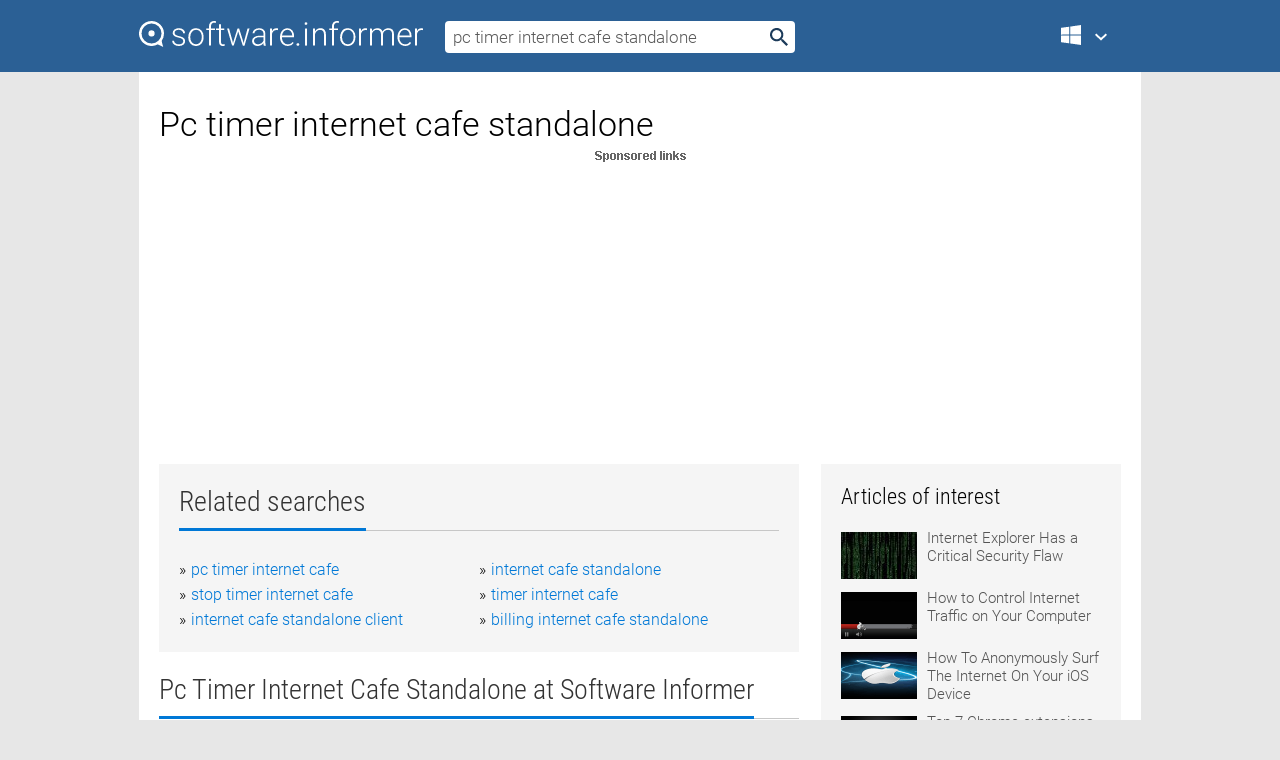

--- FILE ---
content_type: text/html; charset=utf-8
request_url: https://softwaretopic.informer.com/pc-timer-internet-cafe-standalone/
body_size: 9347
content:
<!DOCTYPE html>
<html lang="en">
<head>
    <meta charset="UTF-8" />
    <title>Pc timer internet cafe standalone Free Download for Windows</title>
            <meta name="keywords" content="Pc timer internet cafe standalone free Download for Windows, Internet Cafe Cyber Cafe PC Game Self Service Server, Coin Op Internet Cafe Kiosk Timer" />
                <meta name="description" content="Free download pc timer internet cafe standalone Files at Software Informer." />
        <meta name="viewport" content="width=device-width, initial-scale=1" />
    <link rel="shortcut icon" href="https://software.informer.com/favicon.ico" type="image/x-icon" />
            <link rel="canonical" href="https://softwaretopic.informer.com/pc-timer-internet-cafe-standalone/"/>
        
    <link rel="preconnect" href="//img.informer.com">
    <link rel="dns-prefetch" href="//img.informer.com">
    <link rel="preconnect" href="//i.informer.com">
    <link rel="dns-prefetch" href="//i.informer.com">
        <link rel="preconnect" href="//www.google-analytics.com">
    <link rel="dns-prefetch" href="//www.google-analytics.com">
    <link rel="preconnect" href="//pagead2.googlesyndication.com">
    <link rel="dns-prefetch" href="//pagead2.googlesyndication.com">
        <link rel="preconnect" href="//hits.informer.com">
    <link rel="dns-prefetch" href="//hits.informer.com">
    <link rel="preload" href="https://img.informer.com/style/fonts/roboto2.ttf" as="font" crossorigin="anonymous">
    <link rel="preload" href="https://img.informer.com/style/fonts/roboto3.ttf" as="font" crossorigin="anonymous">
    <link rel="preload" href="https://img.informer.com/style/fonts/roboto5.ttf" as="font" crossorigin="anonymous">
    <link rel="preload" href="https://img.informer.com/style/fonts/roboto6.ttf" as="font" crossorigin="anonymous">
    <link rel="preload" href="https://img.informer.com/style/fonts/roboto7.ttf" as="font" crossorigin="anonymous"> 

    
    <style>@font-face{font-family:Roboto;font-display:swap;font-style:normal;font-weight:300;src:local('Roboto Light'),local('Roboto-Light'),url(https://img.informer.com/style/fonts/roboto2.ttf) format('truetype')}@font-face{font-family:Roboto;font-display:swap;font-style:normal;font-weight:400;src:local('Roboto'),local('Roboto-Regular'),url(https://img.informer.com/style/fonts/roboto3.ttf) format('truetype')}@font-face{font-family:Roboto;font-display:swap;font-style:normal;font-weight:700;src:local('Roboto Bold'),local('Roboto-Bold'),url(https://img.informer.com/style/fonts/roboto5.ttf) format('truetype')}@font-face{font-family:'Roboto Condensed';font-display:swap;font-style:normal;font-weight:300;src:local('Roboto Condensed Light'),local('RobotoCondensed-Light'),url(https://img.informer.com/style/fonts/roboto6.ttf) format('truetype')}@font-face{font-family:'Roboto Condensed';font-display:swap;font-style:normal;font-weight:400;src:local('Roboto Condensed'),local('RobotoCondensed-Regular'),url(https://img.informer.com/style/fonts/roboto7.ttf) format('truetype')}
body,div,h1,h2,h3,img,li,p,span,ul{padding:0;margin:0}h1,h2,h3{font-weight:300}body img{border:none}li,ul{list-style:none}a,body img,input{outline:none}a{text-decoration:none;color:#0078d6}.container,body{width:100%;box-sizing:border-box}body{height:100%;min-height:100%;min-width:990px;position:relative;font:300 16px "Roboto","Segoe Ui","Helvetica","Ubuntu Regular","Arial",sans-serif;background:#e7e7e7}body>.wrapper_content{background:#fff}body>.wrapper_content .container{padding-left:20px;padding-right:20px}.container{max-width:1010px;margin:auto}.wrapper_content{width:1010px;margin:auto}.header{height:72px;width:100%;min-width:970px;box-sizing:border-box;background-color:#2b6095}.logo{display:block;float:left;width:284px;height:26px;margin-top:21px;margin-left:0}.wrapper_search{margin-left:22px;margin-top:16px;position:relative}.header .wrapper_search{float:left}.wrapper_search input[type=text]{font:17px/32px "Roboto","Segoe Ui","Helvetica","Ubuntu Regular","Arial",sans-serif;border:none;padding:0 46px 0 8px;width:350px;height:32px;color:#5a5a5a!important;display:block;box-sizing:border-box;font-weight:300;margin-top:5px;-o-border-radius:4px;-ms-border-radius:4px;border-radius:4px}.wrapper_search .search_btn{border:none;outline:none;display:block;width:24px;height:24px;position:absolute;top:9px;right:4px;background-color:transparent}.header .right{margin-top:25px;float:right}.wrapper_platform{width:52px;position:relative;float:left;margin-left:28px}.wrapper_platform a:before,.wrapper_platform:before{content:'';display:block;width:24px;height:24px;position:absolute}.wrapper_platform:before{right:0;z-index:5001;top:0}.platform_dropdown a,.wrapper_platform a{position:relative;padding:0 0 0 34px;font-size:18px;color:#39a6ff}.wrapper_platform a:before{left:0;top:-1px}.platform_dropdown,.platforms a.mac:after,.platforms a.windows:after{display:none}.platform_dropdown a{color:#777;display:block;line-height:40px;height:40px;font-size:16px!important}.platform_dropdown a:before{left:12px;top:6px}.header .auth-wrap{position:relative;float:right;margin-left:28px;margin-top:-7px}.header .login_user,.navigation a{display:block;box-sizing:border-box}.header .login_user{overflow:hidden;border-radius:100%;width:36px;height:36px}.header .login_user img{max-width:100%;max-height:100%;border-radius:100%;box-sizing:border-box;width:36px;height:36px}.navigation a{color:#fff;width:100%;height:100%;padding-left:68px;font-size:18px;line-height:40px;position:relative}.navigation a:before,.platforms a:before{content:'';display:block;width:20px;height:20px;position:absolute;left:0;top:0}.platforms{margin-bottom:10px;position:absolute;z-index:50;width:100%;overflow:hidden}.platforms a{background-color:#f5f5f5;border-bottom:1px solid #dce1e5;font-size:18px;padding:14px 0 14px 46px;color:#000;line-height:normal;min-height:48px}.platforms a:before{width:24px;height:24px;left:12px;top:11px}.main_container{margin:auto;padding-top:32px;padding-bottom:30px;min-height:834px}@media all and (max-width:1410px){body:before{display:none}.wrapper_search{margin-left:22px}.wrapper_content{margin:auto;width:1002px}.main_container{margin:auto;min-height:1000px}}@media all and (max-width:1250px){.header{min-width:0}.header .right{padding-right:16px}.header .auth-wrap{margin-left:16px}.wrapper_search input,.wrapper_search input[type=text]{width:370px}.platforms{width:300px;box-shadow:0 0 9px 0 rgba(110,110,110,.34)}.wrapper_content{width:1002px!important;max-width:100%;margin:0 auto}.navigation a{font-size:0;width:114px;height:auto}.platforms a{font-size:18px;width:100%}.main_container{min-height:0;margin:0 auto}}@media all and (max-width:990px){.wrapper_content{width:100%!important}}.adst3{float:right;width:300px;min-height:600px}.title_block{position:relative;margin-bottom:16px}.title_block .headline{color:#333;border-bottom:1px solid #c7c7c7;font:300 28px "Roboto Condensed","Segoe Ui","Helvetica Neue","Ubuntu","Roboto","Arial","Helvetica",sans-serif}.title_block .headline>span{display:inline-block;position:relative;padding-right:16px;padding-bottom:10px}.title_block .headline>span:before{content:'';display:block;width:100%;height:3px;position:absolute;bottom:-1px;left:0;background-color:#0078d6}.title_block h3,h1{display:inline-block}.stars,h1{overflow:hidden}h1{line-height:45px;white-space:normal;text-overflow:ellipsis;max-width:100%;font-size:34px;margin-top:0}.stars{width:73px;height:12px;margin-bottom:10px;margin-top:4px}.adst3{padding:0;margin:0 0 20px 22px}.top_b{width:100%;margin-bottom:20px;max-height:100px}.wrapper_cnt{width:640px;float:left;margin-bottom:40px}@media all and (max-width:600px){.title_block .headline{font-size:18px;font-weight:400}.title_block .headline>span:before{height:2px}}.title_block h3{font-size:26px}.title_block span{font-size:26px}.rprog_rvw{padding:5px 0 0 46px;font-size:14px}.icon32{float:left;width:32px;height:32px;margin:0 10px 10px 0}.ttl1{margin:0;overflow:hidden;font-size:30px;font-weight:100}.ttl{font:200 22px "Roboto Condensed","Segoe Ui","Helvetica Neue","Ubuntu","Roboto","Arial","Helvetica",sans-serif;padding:20px 0;clear:left}.ttl3{font:300 22px "Roboto Condensed","Segoe Ui","Helvetica Neue","Ubuntu","Roboto","Arial","Helvetica",sans-serif;padding:8px;text-align:center;background-color:#f0f0f0;margin-bottom:20px}.tbl_ttl span{padding-right:15px;color:#ababab;white-space:nowrap}.tbl_ttl span:first-child{white-space:normal}.sub{padding:20px 0}.spnsrd{width:91px;height:13px;display:block;margin:auto;background:url(https://img.informer.com/images/v2/term.png) 0 -130px no-repeat}.tbl_ttl span.stars{display:inline-block;height:11px;width:67px;background:url(https://img.informer.com/images/v2/term.png) no-repeat;padding:0;margin:0 4px 0 0}.tbl_ttl span.stars5{background-position:0 0}.tbl_ttl span.developer{width:11px;background:url(https://img.informer.com/images/v2/term.png) no-repeat -79px -92px}.tbl_ttl span.developer,.tbl_ttl span.license,.tbl_ttl span.user{display:inline-block;height:11px;padding:0}.tbl_ttl span.user{background:url(https://img.informer.com/images/v2/term.png) no-repeat -82px -66px;width:9px}.tbl_ttl span.license{width:10px;background:url(https://img.informer.com/images/v2/term.png) no-repeat -81px -14px}.rltdsrch ul{line-height:1.6;padding-top:10px}.rltdsrch ul li{display:inline-block;width:46%;margin-right:20px;list-style-type:none;white-space:nowrap}.rltdsrch li:before{content:"»";margin-right:5px}.rltdsrch a{text-decoration:none}.search_item{padding:0 0 5px;margin:15px 0 0;clear:both;border-bottom:1px solid #d0d0d0}.search_item:after{display:block;content:'';clear:both}.search_item:last-child{border-bottom:none}.search_item:last-child:after{padding-bottom:10px!important}.pr_info{float:left;max-width:71%}.pr_title{display:inline-block;max-width:440px;position:relative;white-space:nowrap}.pr_title a{font-size:24px;font-weight:100;line-height:32px;display:block;float:left;padding:0;white-space:pre-line}.search_item .pr_dnld{position:relative;width:130px;float:right;margin:10px 0 10px 10px}.prterm_info_a{position:relative;top:0;display:block;width:90px;text-align:center;color:#fff;background-color:#7fba00;font-size:18px;line-height:41px;height:40px;padding:0 20px;-o-border-radius:5px;-ms-border-radius:5px;border-radius:5px}.prog_text_full{font-size:14px;color:#828282}.prog_text_full span{font-weight:400;display:inline-block;background:#ececec;color:#333}.prog_text_full:before{content:'... '}.prog_text_full:after{content:'...'}.pr_icon,.rprog .pr_dnld{float:left;position:relative}.rprog .pr_dnld{float:right;margin-left:4%;margin-right:0;margin-top:0;min-width:91px}.program_item{margin-bottom:20px}.btn_dnld{color:#fff;background-color:#689f38;font-size:14px;line-height:25px;padding:0 32px 0 7px;position:relative;display:block;border-radius:5px;font-weight:400}.btn_dnld:before{content:'';display:block;position:absolute;top:5px;right:8px;width:15px;height:15px}p{margin-bottom:5px}.user_rate{float:left;width:75px;text-align:center;color:#ababab;font-size:14px;margin-top:5px;margin-left:35px}.set_pr_rate{line-height:1;position:relative}.set_pr_rate span{position:absolute;left:75px}.set_pr_rate div{background:url(https://img.informer.com/images/v2/rate.png) 0 0 no-repeat;height:11px;width:67px;display:inline-block;margin-bottom:2px}div.erate5{background-position:0 -217px}.articl img{float:left;margin:3px 10px 10px 0;max-width:76px}.articl div{clear:left;margin-top:0;overflow:hidden}.articl a,.srch_most a{color:#555}.articl div a{padding-bottom:10px;display:block;font-size:15px}.srch_most{line-height:1.5}.srch_most span.srchmost{display:block;height:22px;margin-bottom:14px;width:100%}.block{background:#f5f5f5;padding:20px;margin:0 0 20px}body>.wrapper_content{overflow-x:hidden}.wrapper_platform>a{color:transparent;width:18px;display:inline-block}.menu_button,.search_button{position:absolute;top:50%;margin-top:-16px;padding:5px;width:22px;height:22px;z-index:650;display:none;font-size:0}.menu_button{background:url(//img.informer.com/images/v2/menu_sprite.png) no-repeat -22px -74px;left:10px}.search_button{right:10px}@media all and (max-width:1250px) and (min-width:997px){.header{z-index:100}.navigation a{font-size:15px;width:auto}.navigation>a{font-size:0}.platforms{box-shadow:none}}@media all and (max-width:1027px){body{min-width:320px}}@media only screen and (max-width:996px){.adapt3 .logo img,.header .right,.header .wrapper_search{display:none}.menu_button,.search_button{display:block}.header{background-color:#003a68;height:56px;position:relative}.logo{display:block;position:absolute;margin:17px 0 0 -109px;left:50%;right:0;height:20px;width:218px}.adapt3 .logo .logo_m{height:56px;margin-top:-18px}header .right_overlay{display:none;position:fixed;margin-left:246px;top:0;bottom:0;width:1000px;background-color:rgba(0,0,0,.7);z-index:1000}.navigation a{font-size:15px;width:auto;color:#333}.platforms{width:100%;box-shadow:none}.header .auth-wrap{float:none;margin:0;background-color:#003a68;height:56px;padding:10px 18px;box-sizing:border-box}.header .login_user{float:left;margin-right:10px}.wrapper_platform{position:absolute;top:178px;margin:0;left:0;right:0;float:none;width:auto}.wrapper_platform.for_mobiles .platform_dropdown{display:block!important;width:100%;position:absolute;top:-122px;left:0;z-index:5000;box-sizing:border-box}.wrapper_platform.for_mobiles .windows:first-child{display:none}.platforms a,.wrapper_platform a,.wrapper_platform>a{font-size:16px!important;line-height:inherit;height:auto;color:#333;padding:10px 18px 10px 72px;display:block;text-decoration:none;min-height:0;background-color:#fff}.platforms a{border-bottom:none}.navigation a:before,.platforms a:before{content:'';display:block;width:24px;height:24px;position:absolute;left:18px;top:50%;margin-top:-12px}.wrapper_platform:before{display:none}.wrapper_platform a:before{left:18px;top:50%;margin-top:-12px}.wrapper_content{width:100%;margin:0}.container{max-width:none}.main_container{padding:20px 15px}.wrapper_cnt.wrapper_cnt{width:100%;float:none}body.adapt3 .adst3{padding:0;width:100%;min-height:inherit;margin:auto auto 35px}}@media all and (max-width:600px){.aa-300{width:100%;max-height:250px}.main_container{padding:10px}h1{font-size:18px;line-height:24px;font-weight:400}}@media only screen and (max-width:424px){.logo{width:194px;margin:19px 0 0 -97px}.adapt3 .logo .logo_m{margin-top:-20px}}</style></head>
<body class="adapt3 main3">

<header>
<div class="header" id="top">
    <div class="wrapper_content">
        <a href="javascript:void(0)" class="menu_button">Menu</a>
        <a href="https://softwaretopic.informer.com/" class="logo"
            title="Software downloads and reviews">
            <img src="https://img.informer.com/images/v3/logo_si_white.svg" alt="Software Informer"/>
            <div class="logo_m"></div>
        </a>
        <div class="wrapper_search">
                        <form onsubmit="if(this.search.value==='pc timer internet cafe standalone' || this.search.value.replace(/\s/g, '')==='')
                {alert('Please type in your search query');return false;}
                this.go.disabled=true; this.go.className='search_btn search_btn2';" id="search_form"
                action="https://software.informer.com/search/" method="get" accept-charset="utf-8" class="searchform">
                <input type="text" name="search" size="18" maxlength="256" id="search_inp"
                        onfocus="this.setAttribute('autocomplete','off');if(this.value=='pc timer internet cafe standalone')
                        {this.value=''; this.style.color='#000'}"
                        onblur="if(this.value==='') {this.value='pc timer internet cafe standalone'; this.style.color='#999';}"
                        onkeyup="ajax_showOptions(this,'',event);"
                        style="color:#999"
                        value="pc timer internet cafe standalone" />
                <input type="submit" class="search_btn" name="go" value="&nbsp;" id="go"/>
            </form>
        </div>
        <div class="right">
            <div class="wrapper_platform navigation for_mobiles" onclick="show_cat()">
                <a href="javascript:void(0);" class="windows">Windows</a>
                <div class="platform_dropdown platforms" style="display:none;">
                <nav>
                    <a href="https://macdownload.informer.com/" class="mac">Mac</a>
                    <a href="https://software.informer.com/" class="windows">Windows</a>
                </nav>
                </div>
            </div>
            <div id="auth-block" class="auth-wrap"></div>
        </div>

        <a href="javascript:void(0);" onclick="wrpr_search()" class="search_button">Search</a>
    </div>
</div>

<div class="right_overlay" onclick="um_hide()"></div>

</header>


<div class="wrapper_content with_line">
    <div class="container main_container">

                <script>
            var img = new Image(1,1);
            img.src = "https://softwaretopic.informer.com/ajax/log_hit2.php?f=&r=" + Math.round(100000 * Math.random());
        </script>
        
        <div class="ttl1">
    <h1 class="h1">Pc timer internet cafe standalone</h1>
</div>

    <span class="spnsrd"></span>
<div class="top_b">
    <script async src="//pagead2.googlesyndication.com/pagead/js/adsbygoogle.js"></script>
<!-- Softwaretopic / Leaderboard (970x90) ATF -->
<ins class="adsbygoogle"
    style="display:block"
    data-ad-client="ca-pub-4821006852914359"
    data-ad-slot="5514242228"
    data-ad-format="auto"
    ></ins>
<script>
 (adsbygoogle = window.adsbygoogle || []).push({});
</script>
</div>

<div class="wrapper_cnt">
        <div class="rltdsrch block a_black">
        <div class="title_block">
            <div class="headline"><div><h3>Related searches</h3></div></div>
        </div>
        <ul>
                            <li><a href="/pc-timer-internet-cafe/">pc timer internet cafe</a></li>
                            <li><a href="/internet-cafe-standalone/">internet cafe standalone</a></li>
                            <li><a href="/stop-timer-internet-cafe/">stop timer internet cafe</a></li>
                            <li><a href="/timer-internet-cafe/">timer internet cafe</a></li>
                            <li><a href="/internet-cafe-standalone-client/">internet cafe standalone client</a></li>
                            <li><a href="/billing-internet-cafe-standalone/">billing internet cafe standalone</a></li>
                    </ul>
    </div>
    
    <div class="title_block">
        <div class="headline"><div><h3>Pc Timer Internet Cafe Standalone</h3> at Software Informer</div></div>
    </div>
    <div id="search_r">
            <!-- search_rn -->
                    <div class="search_item">
                <div class="pr_icon">
                                            <img src="https://img.informer.com/images/default_icon/default_32_4.png" class="icon32" alt="Internet Cafe Cyber Cafe PC Game Self Service Server"/>
                                    </div>
                <div class="pr_info">
                    <div class="pr_title">
                        <a href="https://internet-cafe-cyber-cafe-pc-game-self-se.software.informer.com/" title="Internet Cafe Cyber Cafe PC Game Self Service Server 3.4">Internet Cafe Cyber Cafe PC Game Self Service Server 3.4</a>
                                            </div>
                    <p class="prog_text">Make your Internet Café business into more profitable business.</p>
                    <p class="prog_text_full">Weavefuture <span>Internet</span> <span>Caf</span>é Cyber <span>Caf</span>é Self Service  ...  of 3 parts, <span>Internet</span> <span>Caf</span>é Self Service </p>                </div>
                    <div class="user_rate">
                        <div class="set_pr_rate">
                            <div class="erate3" title="4 votes"></div><span>4</span>
                                                    </div>
                    </div>
                                    <div class="pr_dnld">
                        <a target="_blank" class="prterm_info_a" href="https://internet-cafe-cyber-cafe-pc-game-self-se.software.informer.com/">Download</a>
                    </div>
                
            </div>
            </div>
            <span class="spnsrd"></span>
        <div class="aa-300" style="margin: 0 0 25px 0; padding: 0; text-align: center;">
        <script async src="//pagead2.googlesyndication.com/pagead/js/adsbygoogle.js"></script>
<!-- Softwaretopic / Leaderboard #2 (468x60) ATF -->
<ins class="adsbygoogle"
    style="display:block"
    data-ad-client="ca-pub-4821006852914359"
    data-ad-slot="8247382627"
    data-ad-format="auto"
    ></ins>
<script>
    (adsbygoogle = window.adsbygoogle || []).push({});
</script>
    </div>

    <div class="tbl_ttl clearfix">
            <!-- search_rn -->
        			<div class="program_item">
							<img src="https://img.informer.com/images/default_icon/default_32_0.png" class="icon32" alt="Coin Op Internet Cafe Kiosk Timer Demo"/>
			
			<div class="rprog">
				<h2 class="rprog">
					<a href="https://coin-op-internet-cafe-kiosk-timer-demo.software.informer.com/" title="Coin Op Internet Cafe Kiosk Timer Demo 1.0">Coin Op Internet Cafe Kiosk Timer Demo 1.0</a>
				</h2>
									<div class="pr_dnld">
						<a target="_blank" class="btn_dnld" href="https://coin-op-internet-cafe-kiosk-timer-demo.software.informer.com/">Download</a>
					</div>
							</div>
			<div class="rprog_rvw">
													<span><span class="developer"></span>&nbsp;Weavefuture Inc.</span>
													<span><span class="user"></span>&nbsp;11</span>
				
											</div>
			<div style="padding:5px 0 5px 46px;">Weavefuture Coin Op Internet Cafe  Kiosk Timer for Weavefuture Coin Acceptor AK5.</div>
           </div>
        			<div class="program_item">
							<img src="https://img.informer.com/images/default_icon/default_32_2.png" class="icon32" alt="Internet Cafe Administrator"/>
			
			<div class="rprog">
				<h2 class="rprog">
					<a href="https://internet-cafe-administrator.software.informer.com/" title="Internet Cafe Administrator 2.0">Internet Cafe Administrator 2.0</a>
				</h2>
									<div class="pr_dnld">
						<a target="_blank" class="btn_dnld" href="https://internet-cafe-administrator.software.informer.com/">Download</a>
					</div>
							</div>
			<div class="rprog_rvw">
													<span><span class="developer"></span>&nbsp;LappaSoft (c) 2001.</span>
													<span><span class="user"></span>&nbsp;32</span>
				
									<span><span class="license"></span>&nbsp;Shareware</span>
											</div>
			<div style="padding:5px 0 5px 46px;">Internet cafe administrator is complete application program designed and written for use in internet....</div>
           </div>
            </div>            <div style="padding:0 0 20px 46px;">
            <a href="#nonreviewed">See non-reviewed pc timer internet cafe standalone software</a>
        </div>
        <div class="space2"> </div>

    <div class="ttl3">
        More Pc Timer Internet Cafe Standalone    </div>
    <div class="space2"> </div>

    <div class="title_block">
        <div class="headline"><div>Pc Timer Internet Cafe Standalone in introduction</div></div>
    </div>
        <div class="tbl_ttl clearfix">
            <!-- search_rn -->
        			<div class="program_item">
							<img src="https://img.informer.com/icons/png/32/4642/4642790.png" class="icon32" alt="Internet Cafe"/>
			
			<div class="rprog">
				<h2 class="rprog">
					<a href="https://internet-cafe6.software.informer.com/" title="Internet Cafe 10.1">Internet Cafe 10.1</a>
				</h2>
									<div class="pr_dnld">
						<a target="_blank" class="btn_dnld" href="https://internet-cafe6.software.informer.com/">Download</a>
					</div>
							</div>
			<div class="rprog_rvw">
									<span>
						<span title="3.5" class="stars stars4"></span> 36					</span>
													<span><span class="developer"></span>&nbsp;Antamedia</span>
													<span><span class="user"></span>&nbsp;17</span>
				
									<span><span class="license"></span>&nbsp;Shareware</span>
											</div>
			<div style="padding:5px 0 5px 46px;">Controls time and bandwidth usage of your computers.</div>
           </div>
        			<div class="program_item">
							<img src="https://img.informer.com/icons/png/32/22/22307.png" class="icon32" alt="Cafe Manila"/>
			
			<div class="rprog">
				<h2 class="rprog">
					<a href="https://cafe-manila.informer.com/" title="Cafe Manila 8.8.4">Cafe Manila 8.8.4</a>
				</h2>
									<div class="pr_dnld">
						<a target="_blank" class="btn_dnld" href="https://cafe-manila.informer.com/">Download</a>
					</div>
							</div>
			<div class="rprog_rvw">
									<span>
						<span title="4.2" class="stars stars4"></span> 31					</span>
													<span><span class="developer"></span>&nbsp;Cafe Manila</span>
													<span><span class="user"></span>&nbsp;8,739</span>
				
									<span><span class="license"></span>&nbsp;Shareware</span>
											</div>
			<div style="padding:5px 0 5px 46px;">Cafe Manila is a wonderful management solution for cyber cafes.</div>
           </div>
        			<div class="program_item">
							<img src="https://img.informer.com/icons/png/32/1015/1015527.png" class="icon32" alt="Internet Cafe XP"/>
			
			<div class="rprog">
				<h2 class="rprog">
					<a href="https://internet-cafe-xp.software.informer.com/" title="Internet Cafe XP 1.6.0.7">Internet Cafe XP 1.6.0.7</a>
				</h2>
									<div class="pr_dnld">
						<a target="_blank" class="btn_dnld" href="https://internet-cafe-xp.software.informer.com/">Download</a>
					</div>
							</div>
			<div class="rprog_rvw">
													<span><span class="developer"></span>&nbsp;avert Software</span>
													<span><span class="user"></span>&nbsp;14</span>
				
									<span><span class="license"></span>&nbsp;Freeware</span>
											</div>
			<div style="padding:5px 0 5px 46px;">It is a stand-alone engine,you don't need some additional Programs or Librarys!</div>
           </div>
        			<div class="program_item">
							<img src="https://img.informer.com/icons/png/32/6467/6467216.png" class="icon32" alt="TrueCafe"/>
			
			<div class="rprog">
				<h2 class="rprog">
					<a href="https://truecafe.software.informer.com/" title="TrueCafe 7.0.1605.12">TrueCafe 7.0.1605.12</a>
				</h2>
									<div class="pr_dnld">
						<a target="_blank" class="btn_dnld" href="https://truecafe.software.informer.com/">Download</a>
					</div>
							</div>
			<div class="rprog_rvw">
									<span>
						<span title="2.9" class="stars stars3"></span> 11					</span>
													<span><span class="developer"></span>&nbsp;TrueCafe, Ltd.</span>
													<span><span class="user"></span>&nbsp;4,095</span>
				
									<span><span class="license"></span>&nbsp;Shareware</span>
											</div>
			<div style="padding:5px 0 5px 46px;">Manage ticketing Internet services at a cyber café.</div>
           </div>
        			<div class="program_item">
							<img src="https://img.informer.com/icons/png/32/232/232307.png" class="icon32" alt="Cyber Cafe Administrator"/>
			
			<div class="rprog">
				<h2 class="rprog">
					<a href="https://cyber-cafe-administrator.software.informer.com/" title="Cyber Cafe Administrator 3.3.21">Cyber Cafe Administrator 3.3.21</a>
				</h2>
									<div class="pr_dnld">
						<a target="_blank" class="btn_dnld" href="https://cyber-cafe-administrator.software.informer.com/">Download</a>
					</div>
							</div>
			<div class="rprog_rvw">
									<span>
						<span title="3.3" class="stars stars3"></span> 8					</span>
													<span><span class="developer"></span>&nbsp;Ates Software</span>
													<span><span class="user"></span>&nbsp;3</span>
				
									<span><span class="license"></span>&nbsp;Freeware</span>
											</div>
			<div style="padding:5px 0 5px 46px;">This brings prestige to the business with an easy to use structure.</div>
           </div>
            </div>
            <div class="title_block">
            <div class="headline"><div>Additional titles, containing pc timer internet cafe standalone</div></div>
        </div>
        <div class="tbl_ttl clearfix">
            <!-- search_rn -->
        			<div class="program_item">
							<img src="https://img.informer.com/images/default_icon/default_32_2.png" class="icon32" alt="Geo Cafe PC Timer"/>
			
			<div class="rprog">
				<h2 class="rprog">
					<a href="https://geocafe-client.software.informer.com/" title="Geo Cafe PC Timer 1.6.3.7">Geo Cafe PC Timer 1.6.3.7</a>
				</h2>
									<div class="pr_dnld">
						<a target="_blank" class="btn_dnld" href="https://geocafe-client.software.informer.com/">Download</a>
					</div>
							</div>
			<div class="rprog_rvw">
									<span>
						<span title="3" class="stars stars3"></span> 1					</span>
													<span><span class="developer"></span>&nbsp;GeoPcTimer</span>
													<span><span class="user"></span>&nbsp;22</span>
				
									<span><span class="license"></span>&nbsp;Freeware</span>
											</div>
			<div style="padding:5px 0 5px 46px;">Geo Cafe PC Timer is free internet cafe administrator software.</div>
           </div>
        			<div class="program_item">
							<img src="https://img.informer.com/icons/png/32/153/153567.png" class="icon32" alt="Earlyon CafeCentra Server"/>
			
			<div class="rprog">
				<h2 class="rprog">
					<a href="https://earlyon-cafecentra-server.software.informer.com/" title="Earlyon CafeCentra Server 4.5.5">Earlyon CafeCentra Server 4.5.5</a>
				</h2>
									<div class="pr_dnld">
						<a target="_blank" class="btn_dnld" href="https://earlyon-cafecentra-server.software.informer.com/">Download</a>
					</div>
							</div>
			<div class="rprog_rvw">
									<span>
						<span title="5" class="stars stars5"></span> 3					</span>
													<span><span class="developer"></span>&nbsp;Earlyon Technologies Ltd.</span>
													<span><span class="user"></span>&nbsp;70</span>
				
									<span><span class="license"></span>&nbsp;Shareware</span>
											</div>
			<div style="padding:5px 0 5px 46px;">Earlyon CafeCentra is an Internet Cafe Timer Billing software.</div>
           </div>
        			<div class="program_item">
							<img src="https://img.informer.com/icons/png/32/400/400224.png" class="icon32" alt="CafeControl"/>
			
			<div class="rprog">
				<h2 class="rprog">
					<a href="https://cafecontrol.software.informer.com/" title="CafeControl 5.1.0.46">CafeControl 5.1.0.46</a>
				</h2>
									<div class="pr_dnld">
						<a target="_blank" class="btn_dnld" href="https://cafecontrol.software.informer.com/">Download</a>
					</div>
							</div>
			<div class="rprog_rvw">
													<span><span class="developer"></span>&nbsp;24ayar Yazilim</span>
													<span><span class="user"></span>&nbsp;4</span>
				
									<span><span class="license"></span>&nbsp;Shareware</span>
											</div>
			<div style="padding:5px 0 5px 46px;">Internet cafe management suite. Features: Printer Management plus PC usage timer. Remotely turn off/....</div>
           </div>
        			<div class="program_item">
							<img src="https://img.informer.com/icons/png/32/147/147047.png" class="icon32" alt="Think!Cafe Server"/>
			
			<div class="rprog">
				<h2 class="rprog">
					<a href="https://think-cafe-server.software.informer.com/" title="Think!Cafe Server 2.5">Think!Cafe Server 2.5</a>
				</h2>
									<div class="pr_dnld">
						<a target="_blank" class="btn_dnld" href="https://think-cafe-server.software.informer.com/">Download</a>
					</div>
							</div>
			<div class="rprog_rvw">
									<span>
						<span title="2.5" class="stars stars3"></span> 2					</span>
													<span><span class="developer"></span>&nbsp;More Free Software</span>
								
									<span><span class="license"></span>&nbsp;Freeware</span>
											</div>
			<div style="padding:5px 0 5px 46px;">Think!Cafe is a free solution for managing you internet cafe business.</div>
           </div>
        			<div class="program_item">
							<img src="https://img.informer.com/icons/png/32/643/643017.png" class="icon32" alt="Monitor Management - Client"/>
			
			<div class="rprog">
				<h2 class="rprog">
					<a href="https://monitor-management-client.software.informer.com/" title="Monitor Management - Client 1.50">Monitor Management - Client 1.50</a>
				</h2>
									<div class="pr_dnld">
						<a target="_blank" class="btn_dnld" href="https://monitor-management-client.software.informer.com/">Download</a>
					</div>
							</div>
			<div class="rprog_rvw">
													<span><span class="developer"></span>&nbsp;NSD</span>
													<span><span class="user"></span>&nbsp;13</span>
				
									<span><span class="license"></span>&nbsp;Commercial</span>
											</div>
			<div style="padding:5px 0 5px 46px;">NSD MOM SYSTEM is widely used in the internet cafe (Cyber cafe).</div>
           </div>
        			<div class="program_item">
							<img src="https://img.informer.com/icons/png/32/1065/1065165.png" class="icon32" alt="NetCafe"/>
			
			<div class="rprog">
				<h2 class="rprog">
					<a href="https://netcafe.software.informer.com/" title="NetCafe 7.5">NetCafe 7.5</a>
				</h2>
									<div class="pr_dnld">
						<a target="_blank" class="btn_dnld" href="https://netcafe.software.informer.com/">Download</a>
					</div>
							</div>
			<div class="rprog_rvw">
									<span>
						<span title="2.9" class="stars stars3"></span> 8					</span>
													<span><span class="developer"></span>&nbsp;Azacco Co.</span>
													<span><span class="user"></span>&nbsp;143</span>
				
									<span><span class="license"></span>&nbsp;Freeware</span>
											</div>
			<div style="padding:5px 0 5px 46px;">NetCafe is an internet cafe management software, developed by Azacco Co.</div>
           </div>
        			<div class="program_item">
							<img src="https://img.informer.com/icons/png/32/79/79415.png" class="icon32" alt="TimeWatcher"/>
			
			<div class="rprog">
				<h2 class="rprog">
					<a href="https://timewatcher.informer.com/" title="TimeWatcher 5.11">TimeWatcher 5.11</a>
				</h2>
									<div class="pr_dnld">
						<a target="_blank" class="btn_dnld" href="https://timewatcher.informer.com/">Download</a>
					</div>
							</div>
			<div class="rprog_rvw">
									<span>
						<span title="4.3" class="stars stars4"></span> 7					</span>
													<span><span class="developer"></span>&nbsp;thinkomatics</span>
													<span><span class="user"></span>&nbsp;814</span>
				
									<span><span class="license"></span>&nbsp;Shareware</span>
											</div>
			<div style="padding:5px 0 5px 46px;">TimeWatcher 5.1 is the software you need to run an Internet Cafe home computer.</div>
           </div>
        			<div class="program_item">
							<img src="https://img.informer.com/icons/png/32/57/57263.png" class="icon32" alt="PC-Time Client"/>
			
			<div class="rprog">
				<h2 class="rprog">
					<a href="https://pc-time-client.software.informer.com/" title="PC-Time Client 2.2.0.4150">PC-Time Client 2.2.0.4150</a>
				</h2>
									<div class="pr_dnld">
						<a target="_blank" class="btn_dnld" href="https://pc-time-client.software.informer.com/">Download</a>
					</div>
							</div>
			<div class="rprog_rvw">
													<span><span class="developer"></span>&nbsp;wala</span>
													<span><span class="user"></span>&nbsp;332</span>
				
									<span><span class="license"></span>&nbsp;Shareware</span>
											</div>
			<div style="padding:5px 0 5px 46px;">Control and manage your Internet Cafe with ease!!!</div>
           </div>
        			<div class="program_item">
							<img src="https://img.informer.com/images/default_icon/default_32_0.png" class="icon32" alt="CafePilot Client"/>
			
			<div class="rprog">
				<h2 class="rprog">
					<a href="https://cafepilot-client.software.informer.com/" title="CafePilot Client 3.0.0">CafePilot Client 3.0.0</a>
				</h2>
									<div class="pr_dnld">
						<a target="_blank" class="btn_dnld" href="https://cafepilot-client.software.informer.com/">Download</a>
					</div>
							</div>
			<div class="rprog_rvw">
									<span>
						<span title="2" class="stars stars2"></span> 2					</span>
													<span><span class="developer"></span>&nbsp;Cafepilot</span>
													<span><span class="user"></span>&nbsp;7</span>
				
									<span><span class="license"></span>&nbsp;Freeware</span>
											</div>
			<div style="padding:5px 0 5px 46px;">A software suite that makes managing an Internet cafe of any size a breeze.</div>
           </div>
            </div>    
            <div class="title_block" id="nonreviewed">
            <div class="headline"><div>Non-reviewed</div></div>
        </div>
        <div class="tbl_ttl clearfix">
            <!-- search_rn -->
        			<div class="program_item">
							<img src="https://img.informer.com/images/default_icon/default_32_3.png" class="icon32" alt="Anahaw Internet Cafe Timer Server"/>
			
			<div class="rprog">
				<h2 class="rprog">
					<a href="https://anahaw-internet-cafe-timer-server.software.informer.com/" title="Anahaw Internet Cafe Timer Server ">Anahaw Internet Cafe Timer Server </a>
				</h2>
									<div class="pr_dnld">
						<a target="_blank" class="btn_dnld" href="https://anahaw-internet-cafe-timer-server.software.informer.com/">Download</a>
					</div>
							</div>
			<div class="rprog_rvw">
													<span><span class="developer"></span>&nbsp;Anahaw Computer System</span>
								
											</div>
			
           </div>
        			<div class="program_item">
							<img src="https://img.informer.com/icons/png/32/538/538046.png" class="icon32" alt="Contorizare Internet Cafe"/>
			
			<div class="rprog">
				<h2 class="rprog">
					<a href="https://contorizare-internet-cafe.software.informer.com/" title="Contorizare Internet Cafe 2.3.433">Contorizare Internet Cafe 2.3.433</a>
				</h2>
									<div class="pr_dnld">
						<a target="_blank" class="btn_dnld" href="https://contorizare-internet-cafe.software.informer.com/">Download</a>
					</div>
							</div>
			<div class="rprog_rvw">
													<span><span class="developer"></span>&nbsp;CifDesign</span>
								
											</div>
			
           </div>
        			<div class="program_item">
							<img src="https://img.informer.com/icons/png/32/1/1126.png" class="icon32" alt="PAPATYA v4 - Internet Cafe"/>
			
			<div class="rprog">
				<h2 class="rprog">
					<a href="https://papatya-v4-internet-cafe.software.informer.com/" title="PAPATYA v4 - Internet Cafe 6.03">PAPATYA v4 - Internet Cafe 6.03</a>
				</h2>
									<div class="pr_dnld">
						<a target="_blank" class="btn_dnld" href="https://papatya-v4-internet-cafe.software.informer.com/">Download</a>
					</div>
							</div>
			<div class="rprog_rvw">
									<span>
						<span title="5" class="stars stars5"></span> 1					</span>
												
											</div>
			
           </div>
            </div>    
</div>

                <div class="adst3">
                            <div class="articl block">
    <div class="ttl sub" style="padding-top:0;">
       Articles of interest
    </div>
        <div>
        <a href="https://software.informer.com/Stories/internet_explorer_has_a_critical_security_flaw.html">
            <img src="https://img.informer.com/articles_uploads/80a6249ebf129faba8c566afd7ed6567-76x47.jpg" alt="Internet Explorer Has a Critical Security Flaw" width="76">
            <span>Internet Explorer Has a Critical Security Flaw</span>
        </a>
    </div>
        <div>
        <a href="https://software.informer.com/Stories/how-to-control-internet-traffic-on-your-computer.html">
            <img src="https://img.informer.com/articles_uploads/1/1336/thumb/InternetSpeed-76x.png" alt="How to Control Internet Traffic on Your Computer" width="76">
            <span>How to Control Internet Traffic on Your Computer</span>
        </a>
    </div>
        <div>
        <a href="https://software.informer.com/Stories/how-to-anonymously-surf-the-internet-on-your-ios-device.html">
            <img src="https://img.informer.com/articles_uploads/1/1452/thumb/iphoneannonimty-76x.png" alt="How To Anonymously Surf The Internet On Your iOS Device" width="76">
            <span>How To Anonymously Surf The Internet On Your iOS Device</span>
        </a>
    </div>
        <div>
        <a href="https://software.informer.com/Stories/top-7-chrome-extensions-to-make-the-internet-easier-to-use.html">
            <img src="https://img.informer.com/articles_uploads/2/2795/thumb/Main-76x.png" alt="Top 7 Chrome extensions to make the Internet easier to use" width="76">
            <span>Top 7 Chrome extensions to make the Internet easier to use</span>
        </a>
    </div>
        <div>
        <a href="https://software.informer.com/Stories/make-internet-explorer-11-the-default-windows-browser.html">
            <img src="https://img.informer.com/articles_uploads/4/4312/thumb/Ie11b-76x.png" alt="Make Internet Explorer 11 the default Windows browser" width="76">
            <span>Make Internet Explorer 11 the default Windows browser</span>
        </a>
    </div>
        <div class="clear"></div>
    <a class="all" href="https://software.informer.com/Stories/"><i>›</i> All articles</a>
</div>                                        
<div class="srch_most block" id="most_recent">
    <span class="clmn_h srchmost"></span>
    <div><span>&raquo;</span>&nbsp;<a href="https://softwaretopic.informer.com/auto-distribution/">auto distribution</a>
</div><div><span>&raquo;</span>&nbsp;<a href="https://softwaretopic.informer.com/visio-shapes-recycle-bin/">visio shapes recycle bin</a>
</div><div><span>&raquo;</span>&nbsp;<a href="https://softwaretopic.informer.com/free-3d-plain-colour-wallpapers/">free 3d plain colour wallpapers</a>
</div><div><span>&raquo;</span>&nbsp;<a href="https://softwaretopic.informer.com/cvs-ignore-comments-merge/">cvs ignore comments merge</a>
</div><div><span>&raquo;</span>&nbsp;<a href="https://softwaretopic.informer.com/microsoft-office-exercise-packs/">microsoft office exercise packs</a>
</div><div><span>&raquo;</span>&nbsp;<a href="https://softwaretopic.informer.com/numbers-template-download/">numbers template download</a>
</div><div><span>&raquo;</span>&nbsp;<a href="https://softwaretopic.informer.com/xp-japanese-sounds/">xp japanese sounds</a>
</div><div><span>&raquo;</span>&nbsp;<a href="https://softwaretopic.informer.com/ccna-in-hindi-mp3/">ccna in hindi mp3</a>
</div><div><span>&raquo;</span>&nbsp;<a href="https://softwaretopic.informer.com/commandline-mailer-gui/">commandline mailer gui</a>
</div><div><span>&raquo;</span>&nbsp;<a href="https://softwaretopic.informer.com/phan-mem-unlock-nfs-u2/">phan mem unlock nfs u2</a>
</div><div><span>&raquo;</span>&nbsp;<a href="https://softwaretopic.informer.com/wifi-password-database-android/">wifi password database android</a>
</div><div><span>&raquo;</span>&nbsp;<a href="https://softwaretopic.informer.com/old-paper-notebook-program/">old paper notebook program</a>
</div></div>                        <div class="dnld_client">
                <a href="https://files.informer.com/siinst.exe"><img src="https://img.informer.com/images/v2/btndownloadsi.png"
                    alt="Download Software Informer Client" width="300" height="118"></a>
            </div>
        </div>
        
    </div>
</div>


<footer id="footer">
        <div class="footer_content">
            <div class="footer_items_wrap">

                <div class="footer_item">
                        <p>About us</p>
                        <ul>
                                <li><a href="https://software.informer.com/about.html">Who we are</a></li>
                                <li><a href="https://news.software.informer.com/">News</a></li>
                                <li><a href="https://software.informer.com/privacy.html">Terms</a></li>
                                <li><a href="https://www.informer.com/privacy-policy/">Privacy policy</a></li>
                                <li><a href="https://www.informer.com/cookie-policy/">Cookie policy</a></li>
                        </ul>
                </div>

                <div class="footer_item footer_item2">
                        <p>Users</p>
                        <ul>
                                <li><a href="https://users.software.informer.com/">Members</a></li>
                                <li><a href="https://software.informer.com/forum/">Forum</a></li>
                                <li><a href="https://software.informer.com/help.html">FAQ</a></li>
                                <li><a href="https://support.informer.com/?start&win">Feedback &amp; support</a></li>
                        </ul>
                </div>

                <div class="footer_item">
                        <p>Developers</p>
                        <ul>
                                <li><a href="https://software.informer.com/advertising.html">Advertising</a></li>
                                <li><a href="https://software.informer.com/partners.php">General information</a></li>
                                <li><a href="https://software.informer.com/partners.php#9">Submit/Update program</a></li>
                                <li><a href="https://software.informer.com/dmca.php">DMCA</a></li>
                        </ul>
                </div>

                <div class="footer_item footer_item2">
                        <p>Software</p>
                        <ul>
                                <li><a href="https://answers.informer.com/">Answers</a></li>
                                <li><a href="https://software.informer.com/software/">Top software</a></li>
                                <li><a href="https://formac.informer.com/">forMac</a></li>
                        </ul>
                </div> 
            </div>

            <div class="copy">
                                <div class="footer_item footer_social">
                    <ul>
                        <li class="fb"><a href="https://www.facebook.com/softwareinformercom/" rel="noopener" target="_blank">FB</a></li>
                        <li class="tw"><a href="https://twitter.com/soft_informer" rel="noopener" target="_blank">Twitter</a></li>
                                            </ul>
                </div>
                
                <div class="copy_text">Copyright &copy; 2026, <a href="https://www.informer.com/">Informer Technologies, Inc.</a></div>
            </div>

        </div>


<script>var design_v4=1</script>

<noscript id="load-styles">
    <link href="https://software.informer.com/style/v3/softwaretopic.min.css" rel="stylesheet" type="text/css"/>
    <link href="https://software.informer.com/style/onexit14.css" rel="stylesheet" type="text/css"/>
</noscript>
<script>var loadStyl=function(){var a=document.getElementById("load-styles"),b=document.createElement("div");b.innerHTML=a.textContent;document.body.appendChild(b);a.parentElement.removeChild(a)},raf=window.requestAnimationFrame||window.mozRequestAnimationFrame||window.webkitRequestAnimationFrame||window.msRequestAnimationFrame;raf?raf(function(){window.setTimeout(loadStyl,0)}):window.addEventListener("load",loadStyl);</script>

<script id="jquery" src="https://i.informer.com/js/jquery.min.js"></script>
<script src="https://i.informer.com/js/jscripts0.js"></script>
<script src="https://i.informer.com/js/adaptive_common2.js"></script>
    <script src="https://softwaretopic.informer.com/js/onexit14.js"></script>

<script async src="https://software.informer.com/js/cache/hilight_software.js?v=1751581002"></script>
    <script>
        var urlid = "";
                    var jsparams = "1,50,649,7241,7256,8708";
            </script>
    <script async src="https://i.informer.com/js/footer5.js"></script>


        <script async src="https://www.googletagmanager.com/gtag/js?id=G-207ENHB31P"></script>
    <script>
        window.dataLayer = window.dataLayer || [];
        function gtag(){dataLayer.push(arguments);}
            gtag('js', new Date());
            gtag('config', 'G-207ENHB31P');
                </script>


</footer>

</body>
</html>


--- FILE ---
content_type: text/html; charset=utf-8
request_url: https://www.google.com/recaptcha/api2/aframe
body_size: 264
content:
<!DOCTYPE HTML><html><head><meta http-equiv="content-type" content="text/html; charset=UTF-8"></head><body><script nonce="HseenxAxddrEx5Wdff4bUg">/** Anti-fraud and anti-abuse applications only. See google.com/recaptcha */ try{var clients={'sodar':'https://pagead2.googlesyndication.com/pagead/sodar?'};window.addEventListener("message",function(a){try{if(a.source===window.parent){var b=JSON.parse(a.data);var c=clients[b['id']];if(c){var d=document.createElement('img');d.src=c+b['params']+'&rc='+(localStorage.getItem("rc::a")?sessionStorage.getItem("rc::b"):"");window.document.body.appendChild(d);sessionStorage.setItem("rc::e",parseInt(sessionStorage.getItem("rc::e")||0)+1);localStorage.setItem("rc::h",'1768447015202');}}}catch(b){}});window.parent.postMessage("_grecaptcha_ready", "*");}catch(b){}</script></body></html>